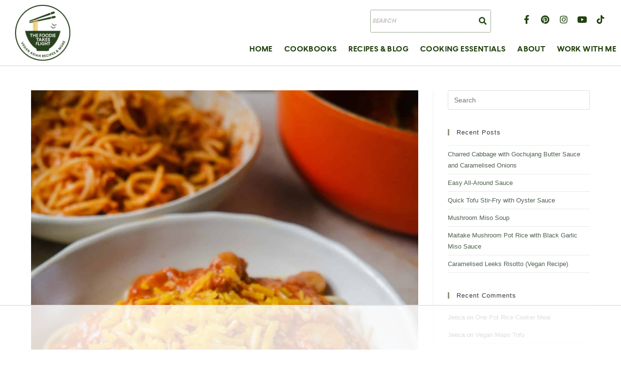

--- FILE ---
content_type: text/html
request_url: https://api.intentiq.com/profiles_engine/ProfilesEngineServlet?at=39&mi=10&dpi=936734067&pt=17&dpn=1&iiqidtype=2&iiqpcid=169ef729-f860-4c68-828b-c91644d134ab&iiqpciddate=1769120269279&pcid=4ce513dc-4bfd-4a2d-b42a-aa7d6aef9303&idtype=3&gdpr=0&japs=false&jaesc=0&jafc=0&jaensc=0&jsver=0.33&testGroup=A&source=pbjs&ABTestingConfigurationSource=group&abtg=A&vrref=https%3A%2F%2Fthefoodietakesflight.com
body_size: 51
content:
{"abPercentage":97,"adt":1,"ct":2,"isOptedOut":false,"data":{"eids":[]},"dbsaved":"false","ls":true,"cttl":86400000,"abTestUuid":"g_37020237-aa5f-43ed-83f3-d1793ab1ab6d","tc":9,"sid":1353335020}

--- FILE ---
content_type: text/css
request_url: https://thefoodietakesflight.com/wp-content/uploads/elementor/css/post-8330.css?ver=1703007520
body_size: 1074
content:
.elementor-8330 .elementor-element.elementor-element-51276b4d > .elementor-container{min-height:10vh;}.elementor-8330 .elementor-element.elementor-element-51276b4d:not(.elementor-motion-effects-element-type-background), .elementor-8330 .elementor-element.elementor-element-51276b4d > .elementor-motion-effects-container > .elementor-motion-effects-layer{background-color:#FFFFFF;}.elementor-8330 .elementor-element.elementor-element-51276b4d{border-style:solid;border-width:0px 0px 1px 0px;border-color:#F1F1F1;transition:background 0.3s, border 0.3s, border-radius 0.3s, box-shadow 0.3s;padding:0% 5% 0% 5%;}.elementor-8330 .elementor-element.elementor-element-51276b4d > .elementor-background-overlay{transition:background 0.3s, border-radius 0.3s, opacity 0.3s;}.elementor-bc-flex-widget .elementor-8330 .elementor-element.elementor-element-5b59407c.elementor-column .elementor-widget-wrap{align-items:center;}.elementor-8330 .elementor-element.elementor-element-5b59407c.elementor-column.elementor-element[data-element_type="column"] > .elementor-widget-wrap.elementor-element-populated{align-content:center;align-items:center;}.elementor-8330 .elementor-element.elementor-element-5b59407c > .elementor-element-populated{padding:0px 0px 0px 0px;}.elementor-8330 .elementor-element.elementor-element-4318f51a{text-align:center;}.elementor-8330 .elementor-element.elementor-element-4318f51a img{height:81px;}.elementor-bc-flex-widget .elementor-8330 .elementor-element.elementor-element-41a00456.elementor-column .elementor-widget-wrap{align-items:center;}.elementor-8330 .elementor-element.elementor-element-41a00456.elementor-column.elementor-element[data-element_type="column"] > .elementor-widget-wrap.elementor-element-populated{align-content:center;align-items:center;}.elementor-8330 .elementor-element.elementor-element-5b8316c5 .elementor-menu-toggle{margin:0 auto;background-color:rgba(255, 255, 255, 0);}.elementor-8330 .elementor-element.elementor-element-5b8316c5 .elementor-nav-menu .elementor-item{font-family:"wf_a3adc6583ac24809b75d72202", Sans-serif;font-size:16px;font-weight:400;text-transform:uppercase;}.elementor-8330 .elementor-element.elementor-element-5b8316c5 .elementor-nav-menu--main .elementor-item{color:#28421D;fill:#28421D;padding-left:0px;padding-right:0px;padding-top:0px;padding-bottom:0px;}.elementor-8330 .elementor-element.elementor-element-5b8316c5 .elementor-nav-menu--main .elementor-item:hover,
					.elementor-8330 .elementor-element.elementor-element-5b8316c5 .elementor-nav-menu--main .elementor-item.elementor-item-active,
					.elementor-8330 .elementor-element.elementor-element-5b8316c5 .elementor-nav-menu--main .elementor-item.highlighted,
					.elementor-8330 .elementor-element.elementor-element-5b8316c5 .elementor-nav-menu--main .elementor-item:focus{color:#84947B;fill:#84947B;}.elementor-8330 .elementor-element.elementor-element-5b8316c5 .elementor-nav-menu--main:not(.e--pointer-framed) .elementor-item:before,
					.elementor-8330 .elementor-element.elementor-element-5b8316c5 .elementor-nav-menu--main:not(.e--pointer-framed) .elementor-item:after{background-color:#28421D;}.elementor-8330 .elementor-element.elementor-element-5b8316c5 .e--pointer-framed .elementor-item:before,
					.elementor-8330 .elementor-element.elementor-element-5b8316c5 .e--pointer-framed .elementor-item:after{border-color:#28421D;}.elementor-8330 .elementor-element.elementor-element-5b8316c5 .elementor-nav-menu--main .elementor-item.elementor-item-active{color:#000000;}.elementor-8330 .elementor-element.elementor-element-5b8316c5 .elementor-nav-menu--main:not(.e--pointer-framed) .elementor-item.elementor-item-active:before,
					.elementor-8330 .elementor-element.elementor-element-5b8316c5 .elementor-nav-menu--main:not(.e--pointer-framed) .elementor-item.elementor-item-active:after{background-color:#000000;}.elementor-8330 .elementor-element.elementor-element-5b8316c5 .e--pointer-framed .elementor-item.elementor-item-active:before,
					.elementor-8330 .elementor-element.elementor-element-5b8316c5 .e--pointer-framed .elementor-item.elementor-item-active:after{border-color:#000000;}.elementor-8330 .elementor-element.elementor-element-5b8316c5 .e--pointer-framed .elementor-item:before{border-width:1px;}.elementor-8330 .elementor-element.elementor-element-5b8316c5 .e--pointer-framed.e--animation-draw .elementor-item:before{border-width:0 0 1px 1px;}.elementor-8330 .elementor-element.elementor-element-5b8316c5 .e--pointer-framed.e--animation-draw .elementor-item:after{border-width:1px 1px 0 0;}.elementor-8330 .elementor-element.elementor-element-5b8316c5 .e--pointer-framed.e--animation-corners .elementor-item:before{border-width:1px 0 0 1px;}.elementor-8330 .elementor-element.elementor-element-5b8316c5 .e--pointer-framed.e--animation-corners .elementor-item:after{border-width:0 1px 1px 0;}.elementor-8330 .elementor-element.elementor-element-5b8316c5 .e--pointer-underline .elementor-item:after,
					 .elementor-8330 .elementor-element.elementor-element-5b8316c5 .e--pointer-overline .elementor-item:before,
					 .elementor-8330 .elementor-element.elementor-element-5b8316c5 .e--pointer-double-line .elementor-item:before,
					 .elementor-8330 .elementor-element.elementor-element-5b8316c5 .e--pointer-double-line .elementor-item:after{height:1px;}.elementor-8330 .elementor-element.elementor-element-5b8316c5{--e-nav-menu-horizontal-menu-item-margin:calc( 50px / 2 );}.elementor-8330 .elementor-element.elementor-element-5b8316c5 .elementor-nav-menu--main:not(.elementor-nav-menu--layout-horizontal) .elementor-nav-menu > li:not(:last-child){margin-bottom:50px;}.elementor-8330 .elementor-element.elementor-element-5b8316c5 .elementor-nav-menu--dropdown a, .elementor-8330 .elementor-element.elementor-element-5b8316c5 .elementor-menu-toggle{color:#FFFFFF;}.elementor-8330 .elementor-element.elementor-element-5b8316c5 .elementor-nav-menu--dropdown{background-color:#84947B;border-style:solid;border-color:#FFFFFF;}.elementor-8330 .elementor-element.elementor-element-5b8316c5 .elementor-nav-menu--dropdown a:hover,
					.elementor-8330 .elementor-element.elementor-element-5b8316c5 .elementor-nav-menu--dropdown a.elementor-item-active,
					.elementor-8330 .elementor-element.elementor-element-5b8316c5 .elementor-nav-menu--dropdown a.highlighted,
					.elementor-8330 .elementor-element.elementor-element-5b8316c5 .elementor-menu-toggle:hover{color:#28421D;}.elementor-8330 .elementor-element.elementor-element-5b8316c5 .elementor-nav-menu--dropdown a:hover,
					.elementor-8330 .elementor-element.elementor-element-5b8316c5 .elementor-nav-menu--dropdown a.elementor-item-active,
					.elementor-8330 .elementor-element.elementor-element-5b8316c5 .elementor-nav-menu--dropdown a.highlighted{background-color:#F5F8F5;}.elementor-8330 .elementor-element.elementor-element-5b8316c5 .elementor-nav-menu--dropdown a.elementor-item-active{color:#28421D;background-color:#84947B;}.elementor-8330 .elementor-element.elementor-element-5b8316c5 .elementor-nav-menu--dropdown .elementor-item, .elementor-8330 .elementor-element.elementor-element-5b8316c5 .elementor-nav-menu--dropdown  .elementor-sub-item{font-family:"wf_a3adc6583ac24809b75d72202", Sans-serif;font-weight:500;}.elementor-8330 .elementor-element.elementor-element-5b8316c5 .elementor-nav-menu--dropdown li:not(:last-child){border-style:solid;border-color:#28421D;border-bottom-width:1px;}.elementor-8330 .elementor-element.elementor-element-5b8316c5 div.elementor-menu-toggle{color:#000000;}.elementor-8330 .elementor-element.elementor-element-5b8316c5 div.elementor-menu-toggle svg{fill:#000000;}.elementor-8330 .elementor-element.elementor-element-5b8316c5 div.elementor-menu-toggle:hover{color:#ACA298;}.elementor-8330 .elementor-element.elementor-element-5b8316c5 div.elementor-menu-toggle:hover svg{fill:#ACA298;}.elementor-bc-flex-widget .elementor-8330 .elementor-element.elementor-element-7348dc6e.elementor-column .elementor-widget-wrap{align-items:center;}.elementor-8330 .elementor-element.elementor-element-7348dc6e.elementor-column.elementor-element[data-element_type="column"] > .elementor-widget-wrap.elementor-element-populated{align-content:center;align-items:center;}.elementor-8330 .elementor-element.elementor-element-7348dc6e > .elementor-element-populated{padding:0px 0px 0px 0px;}.elementor-8330 .elementor-element.elementor-element-6a0b7b7d{--grid-template-columns:repeat(0, auto);--icon-size:18px;--grid-column-gap:20px;--grid-row-gap:0px;}.elementor-8330 .elementor-element.elementor-element-6a0b7b7d .elementor-widget-container{text-align:right;}.elementor-8330 .elementor-element.elementor-element-6a0b7b7d .elementor-social-icon{background-color:#FFFFFF;--icon-padding:0em;}.elementor-8330 .elementor-element.elementor-element-6a0b7b7d .elementor-social-icon i{color:#28421D;}.elementor-8330 .elementor-element.elementor-element-6a0b7b7d .elementor-social-icon svg{fill:#28421D;}.elementor-8330 .elementor-element.elementor-element-6a0b7b7d .elementor-social-icon:hover i{color:#84947B;}.elementor-8330 .elementor-element.elementor-element-6a0b7b7d .elementor-social-icon:hover svg{fill:#84947B;}.elementor-8330 .elementor-element.elementor-element-14ae6c4 .hfe-search-form__container{min-height:25px;}.elementor-8330 .elementor-element.elementor-element-14ae6c4 .hfe-search-submit{min-width:25px;background-color:#FFFFFF;font-size:18px;}.elementor-8330 .elementor-element.elementor-element-14ae6c4 .hfe-search-form__input{padding-left:calc(25px / 5);padding-right:calc(25px / 5);color:#28421D;}.elementor-8330 .elementor-element.elementor-element-14ae6c4 input[type="search"].hfe-search-form__input,.elementor-8330 .elementor-element.elementor-element-14ae6c4 .hfe-search-icon-toggle{font-family:"wf_a3adc6583ac24809b75d72202", Sans-serif;font-weight:600;}.elementor-8330 .elementor-element.elementor-element-14ae6c4 .hfe-search-form__input::placeholder{color:#7A7A7A6B;}.elementor-8330 .elementor-element.elementor-element-14ae6c4 .hfe-search-form__input, .elementor-8330 .elementor-element.elementor-element-14ae6c4 .hfe-input-focus .hfe-search-icon-toggle .hfe-search-form__input{background-color:#FDFEFD;}.elementor-8330 .elementor-element.elementor-element-14ae6c4 .hfe-search-icon-toggle .hfe-search-form__input{background-color:transparent;}.elementor-8330 .elementor-element.elementor-element-14ae6c4 .hfe-search-form__container,.elementor-8330 .elementor-element.elementor-element-14ae6c4 input.hfe-search-form__input{box-shadow:0px 0px 10px -100px rgba(0,0,0,0.5);}.elementor-8330 .elementor-element.elementor-element-14ae6c4 .hfe-search-form__container ,.elementor-8330 .elementor-element.elementor-element-14ae6c4 .hfe-search-icon-toggle .hfe-search-form__input,.elementor-8330 .elementor-element.elementor-element-14ae6c4 .hfe-input-focus .hfe-search-icon-toggle .hfe-search-form__input{border-style:none;}.elementor-8330 .elementor-element.elementor-element-14ae6c4 .hfe-search-form__container, .elementor-8330 .elementor-element.elementor-element-14ae6c4 .hfe-search-icon-toggle .hfe-search-form__input,.elementor-8330 .elementor-element.elementor-element-14ae6c4 .hfe-input-focus .hfe-search-icon-toggle .hfe-search-form__input{border-width:1px 1px 1px 1px;border-radius:10px;}.elementor-8330 .elementor-element.elementor-element-14ae6c4 .hfe-search-form__input:focus::placeholder{color:#28421D;}.elementor-8330 .elementor-element.elementor-element-14ae6c4 .hfe-search-button-wrapper.hfe-input-focus .hfe-search-form__container,
				 .elementor-8330 .elementor-element.elementor-element-14ae6c4 .hfe-search-button-wrapper.hfe-input-focus input.hfe-search-form__input{box-shadow:0px 0px 10px 0px rgba(0,0,0,0.5);}.elementor-8330 .elementor-element.elementor-element-14ae6c4 button.hfe-search-submit{color:#28421D;}.elementor-8330 .elementor-element.elementor-element-14ae6c4 .hfe-search-form__container .hfe-search-submit{width:30px;}.elementor-8330 .elementor-element.elementor-element-14ae6c4 .hfe-close-icon-yes button#clear_with_button{right:30px;}.elementor-8330 .elementor-element.elementor-element-14ae6c4 .hfe-search-form__container button#clear i:before,
					.elementor-8330 .elementor-element.elementor-element-14ae6c4 .hfe-search-icon-toggle button#clear i:before,
				.elementor-8330 .elementor-element.elementor-element-14ae6c4 .hfe-search-form__container button#clear-with-button i:before{font-size:20px;}.elementor-8330 .elementor-element.elementor-element-14ae6c4 .hfe-search-form__container button#clear-with-button,
					.elementor-8330 .elementor-element.elementor-element-14ae6c4 .hfe-search-form__container button#clear,
					.elementor-8330 .elementor-element.elementor-element-14ae6c4 .hfe-search-icon-toggle button#clear{color:#28421D;}@media(max-width:1024px){.elementor-8330 .elementor-element.elementor-element-5b8316c5 .elementor-nav-menu--dropdown{border-width:0px 0px 1px 0px;}.elementor-8330 .elementor-element.elementor-element-5b8316c5 .elementor-nav-menu--dropdown a{padding-top:20px;padding-bottom:20px;}.elementor-8330 .elementor-element.elementor-element-5b8316c5 .elementor-nav-menu--main > .elementor-nav-menu > li > .elementor-nav-menu--dropdown, .elementor-8330 .elementor-element.elementor-element-5b8316c5 .elementor-nav-menu__container.elementor-nav-menu--dropdown{margin-top:37px !important;}}@media(min-width:768px){.elementor-8330 .elementor-element.elementor-element-5b59407c{width:8.973%;}.elementor-8330 .elementor-element.elementor-element-41a00456{width:78.833%;}.elementor-8330 .elementor-element.elementor-element-7348dc6e{width:11.474%;}}@media(max-width:1024px) and (min-width:768px){.elementor-8330 .elementor-element.elementor-element-5b59407c{width:26%;}.elementor-8330 .elementor-element.elementor-element-41a00456{width:48%;}.elementor-8330 .elementor-element.elementor-element-7348dc6e{width:26%;}}@media(max-width:767px){.elementor-8330 .elementor-element.elementor-element-5b59407c{width:40%;}.elementor-8330 .elementor-element.elementor-element-41a00456{width:24%;}.elementor-8330 .elementor-element.elementor-element-41a00456 > .elementor-element-populated{padding:0px 0px 0px 0px;}.elementor-8330 .elementor-element.elementor-element-5b8316c5 .elementor-nav-menu--main > .elementor-nav-menu > li > .elementor-nav-menu--dropdown, .elementor-8330 .elementor-element.elementor-element-5b8316c5 .elementor-nav-menu__container.elementor-nav-menu--dropdown{margin-top:16px !important;}.elementor-8330 .elementor-element.elementor-element-7348dc6e{width:36%;}.elementor-8330 .elementor-element.elementor-element-6a0b7b7d{--icon-size:15px;--grid-column-gap:10px;}}

--- FILE ---
content_type: text/css
request_url: https://ads.adthrive.com/sites/60b5238e8f6de50a91796d56/ads.min.css
body_size: 196
content:
.adthrive-device-desktop .adthrive-recipe, 
.adthrive-device-tablet .adthrive-recipe {
  float: right;
  clear: right;
  margin: 10px 0 10px 10px;
}

body.home .ae-post-list-wrapper { 
  justify-content: center;
}

.adthrive-ad-cls>div{
    flex-basis: auto;
}

body.home .adthrive-content {
  width: 100%;
}

--- FILE ---
content_type: text/plain
request_url: https://rtb.openx.net/openrtbb/prebidjs
body_size: -87
content:
{"id":"b40c2709-34a7-425b-810e-fa666a990950","nbr":0}

--- FILE ---
content_type: text/plain
request_url: https://rtb.openx.net/openrtbb/prebidjs
body_size: -232
content:
{"id":"c5a5b23f-0b54-40a7-9e78-0b05f6fc8c87","nbr":0}

--- FILE ---
content_type: text/plain; charset=UTF-8
request_url: https://at.teads.tv/fpc?analytics_tag_id=PUB_17002&tfpvi=&gdpr_consent=&gdpr_status=22&gdpr_reason=220&ccpa_consent=&sv=prebid-v1
body_size: 56
content:
MGJkZTA2MDUtMDRmMi00NjFlLWFiODQtN2M0YTIyZmMyMjgwIzAtMg==

--- FILE ---
content_type: text/plain
request_url: https://rtb.openx.net/openrtbb/prebidjs
body_size: -232
content:
{"id":"c0db678f-88ec-4c07-8f60-c3db7192b867","nbr":0}